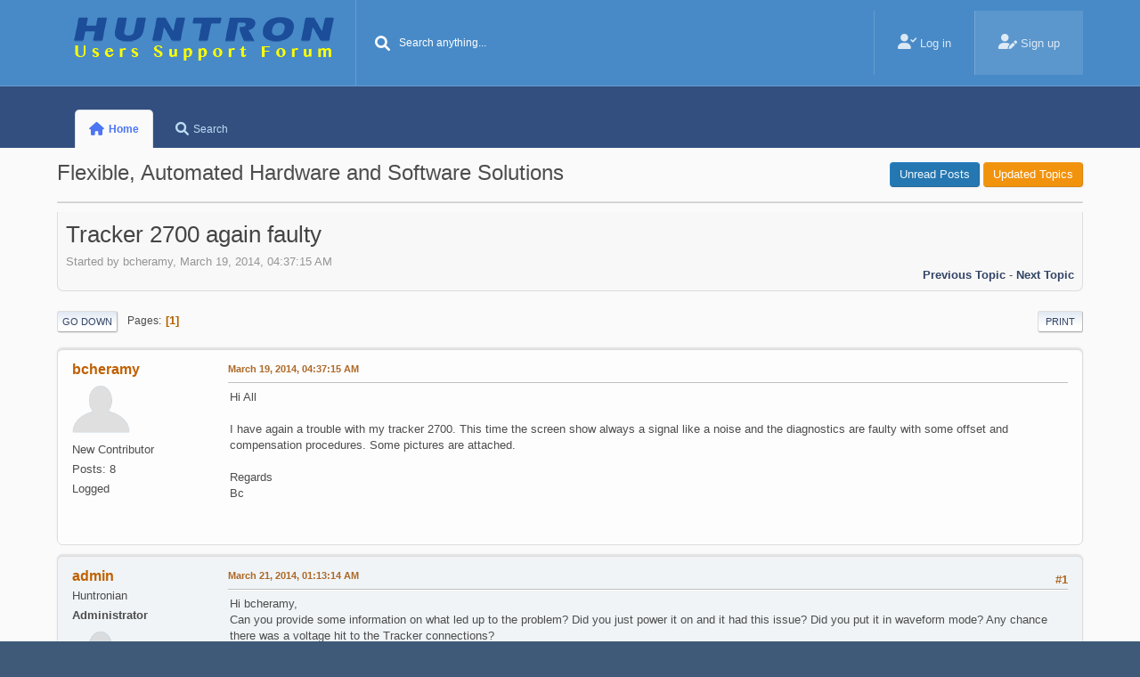

--- FILE ---
content_type: text/html; charset=UTF-8
request_url: https://huntron.com/forum/index.php?PHPSESSID=1fa863bc180683250f8e8b72b7cea232&topic=186.0;prev_next=next
body_size: 7862
content:
<!DOCTYPE html>
<html lang="en-US">
<head>
	<meta charset="UTF-8">
	<link rel="stylesheet" href="https://huntron.com/forum/Themes/Steyle_V1/css/minified_c9af5e04a60bc5f3636a6bd61d24d33d.css?smf216_1756922036">
	<link rel="stylesheet" href="https://cdn.jsdelivr.net/npm/@fortawesome/fontawesome-free@6.1.1/css/all.min.css">
	<style>
	img.avatar { max-width: 65px !important; max-height: 65px !important; }
	
	.postarea .bbc_img, .list_posts .bbc_img, .post .inner .bbc_img, form#reported_posts .bbc_img, #preview_body .bbc_img { max-width: min(100%,2000px); }
	
	.postarea .bbc_img, .list_posts .bbc_img, .post .inner .bbc_img, form#reported_posts .bbc_img, #preview_body .bbc_img { max-height: 2000px; }
	
	</style>
	<script>
		var smf_theme_url = "https://huntron.com/forum/Themes/Steyle_V1";
		var smf_default_theme_url = "https://huntron.com/forum/Themes/default";
		var smf_images_url = "https://huntron.com/forum/Themes/Steyle_V1/images";
		var smf_smileys_url = "https://huntron.com/forum/Smileys";
		var smf_smiley_sets = "fugue,alienine";
		var smf_smiley_sets_default = "fugue";
		var smf_avatars_url = "https://huntron.com/forum/avatars";
		var smf_scripturl = "https://huntron.com/forum/index.php?PHPSESSID=1fa863bc180683250f8e8b72b7cea232&amp;";
		var smf_iso_case_folding = false;
		var smf_charset = "UTF-8";
		var smf_session_id = "20e6c42cce7147ef81ccc06cfdc49740";
		var smf_session_var = "f923f024";
		var smf_member_id = 0;
		var ajax_notification_text = 'Loading...';
		var help_popup_heading_text = 'A little lost? Let me explain:';
		var banned_text = 'Sorry Guest, you are banned from using this forum!';
		var smf_txt_expand = 'Expand';
		var smf_txt_shrink = 'Shrink';
		var smf_collapseAlt = 'Hide';
		var smf_expandAlt = 'Show';
		var smf_quote_expand = false;
		var allow_xhjr_credentials = false;
	</script>
	<script src="https://ajax.googleapis.com/ajax/libs/jquery/3.6.3/jquery.min.js"></script>
	<script src="https://huntron.com/forum/Themes/default/scripts/jquery.sceditor.bbcode.min.js?smf216_1756922036"></script>
	<script src="https://huntron.com/forum/Themes/Steyle_V1/scripts/minified_b2107ae10ba2227bebe605919f6e0a59.js?smf216_1756922036"></script>
	<script src="https://huntron.com/forum/Themes/Steyle_V1/scripts/minified_4dd218060c9ad42b9bd14561a15e209c.js?smf216_1756922036" defer></script>
	<script>
		var smf_smileys_url = 'https://huntron.com/forum/Smileys/fugue';
		var bbc_quote_from = 'Quote from';
		var bbc_quote = 'Quote';
		var bbc_search_on = 'on';
	var smf_you_sure ='Are you sure you want to do this?';
	</script>
	<title>Tracker 2700 again faulty</title>
	<meta name="viewport" content="width=device-width, initial-scale=1">
	<meta property="og:site_name" content="Huntron Users Support Forum">
	<meta property="og:title" content="Tracker 2700 again faulty">
	<meta property="og:url" content="https://huntron.com/forum/index.php?PHPSESSID=1fa863bc180683250f8e8b72b7cea232&amp;topic=181.0">
	<meta property="og:description" content="Tracker 2700 again faulty">
	<meta name="description" content="Tracker 2700 again faulty">
	<meta name="theme-color" content="#557EA0">
	<meta name="robots" content="noindex">
	<link rel="canonical" href="https://huntron.com/forum/index.php?topic=181.0">
	<link rel="help" href="https://huntron.com/forum/index.php?PHPSESSID=1fa863bc180683250f8e8b72b7cea232&amp;action=help">
	<link rel="contents" href="https://huntron.com/forum/index.php?PHPSESSID=1fa863bc180683250f8e8b72b7cea232&amp;">
	<link rel="search" href="https://huntron.com/forum/index.php?PHPSESSID=1fa863bc180683250f8e8b72b7cea232&amp;action=search">
	<link rel="alternate" type="application/rss+xml" title="Huntron Users Support Forum - RSS" href="https://huntron.com/forum/index.php?PHPSESSID=1fa863bc180683250f8e8b72b7cea232&amp;action=.xml;type=rss2;board=4">
	<link rel="alternate" type="application/atom+xml" title="Huntron Users Support Forum - Atom" href="https://huntron.com/forum/index.php?PHPSESSID=1fa863bc180683250f8e8b72b7cea232&amp;action=.xml;type=atom;board=4">
	<link rel="index" href="https://huntron.com/forum/index.php?PHPSESSID=1fa863bc180683250f8e8b72b7cea232&amp;board=4.0">
</head>
<body id="chrome" class="horizontal-menu semi-dark action_messageindex board_4">
<div id="footerfix">
	<div id="top_section" class="header fixed-top">
		<div class="inner_wrap">
		<nav class="navbar navbar-expand-lg  p-0">
		<!-- .logo -->
		<div class="navbar-header  h-100 h4 mb-0 align-self-center logo-bar text-left">
                            <a class="horizontal-logo text-left" href="https://huntron.com/forum/index.php?PHPSESSID=1fa863bc180683250f8e8b72b7cea232&amp;"><img src="https://huntron.com/forum/Themes/Steyle_V1/images/HuntLogo.png" alt="huntron logo" width="300" height="53"/><i class="https://huntron.com/forum/Themes/Steyle_V1/images/HuntLogo1.gif"></i><span class="h4 font-weight-bold align-self-center mb-0 ml-auto" style="display:none">Huntron Users Support Forum</span></a>
                    </div><!-- .logo end -->
                    <!-- .collapse -->
    <div class="navbar-header h4 mb-0 text-center h-100 collapse-menu-bar">
                       <a class="mobile_user_menu">
					<i class="fa-solid fa-align-justify"></i>
				</a>
             </div><!-- .collapse end -->
		<!-- #search -->
			<form id="search_form" class="search-form floatleft" action="https://huntron.com/forum/index.php?PHPSESSID=1fa863bc180683250f8e8b72b7cea232&amp;action=search2" method="post" accept-charset="UTF-8">
			   <div class="form-group mb-0 position-relative">
			   <input type="text" name="search" class="form-control border-0 rounded bg-search pl-5" value="Search anything..." onfocus="this.value = '';" onblur="if(this.value=='') this.value='Search anything...';" />
				<div class="btn-search position-absolute top-0">
				<button aria-label="Search" type="submit"><i class="fas fa-search"></i></button>
				</div>
				<input type="hidden" name="sd_topic" value="181">
				<input type="hidden" name="advanced" value="0">
				</div>
			</form><!-- #search end -->
			<ul class="floatright ml-auto p-0 m-0 list-unstyled d-flex top-icon h-100" id="top_info">
				<li class="button_login">
					<a href="https://huntron.com/forum/index.php?PHPSESSID=1fa863bc180683250f8e8b72b7cea232&amp;action=login" class="nav-link" onclick="return reqOverlayDiv(this.href, 'Log in', 'login');">
						<i class="fas fa-user-check"></i>
						<span class="textmenu">Log in</span>
					</a>
				</li>
				<li class="button_signup">
					<a href="https://huntron.com/forum/index.php?PHPSESSID=1fa863bc180683250f8e8b72b7cea232&amp;action=signup" class="nav-link">
						<i class="fas fa-user-edit"></i>
						<span class="textmenu">Sign up</span>
					</a>
				</li>
			</ul>
	      </nav>
		</div><!-- .inner_wrap -->
	</div><!-- #top_section -->
				<div id="main_menu" class="sidebar">
				<div class="inner_wrap">
					<div id="mobile_user_menu" class="popup_container">
						<div class="popup_window description">
							<div class="popup_heading">Main Menu
								<a href="javascript:void(0);" class="main_icons hide_popup"></a>
							</div>
							
					<ul class="sidebar-menu dropmenu menu_nav">
						<li class="button_home">
						<div class="p-navEl is-selected" data-has-children="true">
							<a class="active" href="https://huntron.com/forum/index.php?PHPSESSID=1fa863bc180683250f8e8b72b7cea232&amp;">
								<i class="fa fa-home fa-lg"></i><span class="textmenu">Home</span>
							</a></div>
						</li>
						<li class="button_search">
						<div class="p-navEl is-selected" data-has-children="true">
							<a href="https://huntron.com/forum/index.php?PHPSESSID=1fa863bc180683250f8e8b72b7cea232&amp;action=search">
								<i class="fa fa-search fa-lg"></i><span class="textmenu">Search</span>
							</a></div>
						</li>
					</ul><!-- .menu_nav -->
						</div>
					</div>
				   </div>
				</div>
	<div id="header">
	<div class="p-title ">
		<div id="siteslogan">Flexible, Automated Hardware and Software Solutions</div>
						<div class="p-title-pageAction">
								<a href="https://huntron.com/forum/index.php?PHPSESSID=1fa863bc180683250f8e8b72b7cea232&amp;action=unread" class="button button--icon button--icon--bolt" title="Show unread posts since last visit."><span class="button-text">Unread Posts</span></a>
								<a href="https://huntron.com/forum/index.php?PHPSESSID=1fa863bc180683250f8e8b72b7cea232&amp;action=unreadreplies" class="button--cta button button--icon button--icon--write" title="Show new replies to your posts."><span class="button-text">Updated Topics</span></a>
						</div>
	</div>
	</div>
	<div id="wrapper">
		<div id="upper_section">
			<div id="inner_section">
				<div id="inner_wrap" class="hide_720">
				</div>
			</div><!-- #inner_section -->
		</div><!-- #upper_section -->
		<div id="content_section">
			<div id="main_content_section">
		<div id="display_head" class="information">
			<h2 class="display_title">
				<span id="top_subject">Tracker 2700 again faulty</span>
			</h2>
			<p>Started by bcheramy, March 19, 2014, 04:37:15 AM</p>
			<span class="nextlinks floatright"><a href="https://huntron.com/forum/index.php?PHPSESSID=1fa863bc180683250f8e8b72b7cea232&amp;topic=181.0;prev_next=prev#new">Previous topic</a> - <a href="https://huntron.com/forum/index.php?PHPSESSID=1fa863bc180683250f8e8b72b7cea232&amp;topic=181.0;prev_next=next#new">Next topic</a></span>
		</div><!-- #display_head -->
		
		<div class="pagesection top">
			
		<div class="buttonlist floatright">
			
				<a class="button button_strip_print" href="https://huntron.com/forum/index.php?PHPSESSID=1fa863bc180683250f8e8b72b7cea232&amp;action=printpage;topic=181.0"  rel="nofollow">Print</a>
		</div>
			 
			<div class="pagelinks floatleft">
				<a href="#bot" class="button">Go Down</a>
				<span class="pages">Pages</span><span class="current_page">1</span> 
			</div>
		<div class="mobile_buttons floatright">
			<a class="button mobile_act">User actions</a>
			
		</div>
		</div>
		<div id="forumposts">
			<form action="https://huntron.com/forum/index.php?PHPSESSID=1fa863bc180683250f8e8b72b7cea232&amp;action=quickmod2;topic=181.0" method="post" accept-charset="UTF-8" name="quickModForm" id="quickModForm" onsubmit="return oQuickModify.bInEditMode ? oQuickModify.modifySave('20e6c42cce7147ef81ccc06cfdc49740', 'f923f024') : false">
				<div class="windowbg" id="msg595">
					
					<div class="post_wrapper">
						<div class="poster">
							<h4>
								<a href="https://huntron.com/forum/index.php?PHPSESSID=1fa863bc180683250f8e8b72b7cea232&amp;action=profile;u=3904" title="View the profile of bcheramy">bcheramy</a>
							</h4>
							<ul class="user_info">
								<li class="avatar">
									<a href="https://huntron.com/forum/index.php?PHPSESSID=1fa863bc180683250f8e8b72b7cea232&amp;action=profile;u=3904"><img class="avatar" src="https://huntron.com/forum/avatars/default.png" alt=""></a>
								</li>
								<li class="icons"></li>
								<li class="postgroup">New Contributor</li>
								<li class="postcount">Posts: 8</li>
								<li class="poster_ip">Logged</li>
							</ul>
						</div><!-- .poster -->
						<div class="postarea">
							<div class="keyinfo">
								<div id="subject_595" class="subject_title subject_hidden">
									<a href="https://huntron.com/forum/index.php?PHPSESSID=1fa863bc180683250f8e8b72b7cea232&amp;msg=595" rel="nofollow">Tracker 2700 again faulty</a>
								</div>
								
								<div class="postinfo">
									<span class="messageicon"  style="position: absolute; z-index: -1;">
										<img src="https://huntron.com/forum/Themes/Steyle_V1/images/post/xx.png" alt="">
									</span>
									<a href="https://huntron.com/forum/index.php?PHPSESSID=1fa863bc180683250f8e8b72b7cea232&amp;msg=595" rel="nofollow" title="Tracker 2700 again faulty" class="smalltext">March 19, 2014, 04:37:15 AM</a>
									<span class="spacer"></span>
									<span class="smalltext modified floatright" id="modified_595">
									</span>
								</div>
								<div id="msg_595_quick_mod"></div>
							</div><!-- .keyinfo -->
							<div class="post">
								<div class="inner" data-msgid="595" id="msg_595">
									Hi All<br /><br />I have again a trouble with my tracker 2700. This time the screen show always a signal like a noise and the diagnostics are faulty with some offset and compensation procedures. Some pictures are attached.<br /><br />Regards<br />Bc<br /><br />
								</div>
							</div><!-- .post -->
							<div class="under_message">
								<ul class="floatleft">
								</ul>
							</div><!-- .under_message -->
						</div><!-- .postarea -->
						<div class="moderatorbar">
						</div><!-- .moderatorbar -->
					</div><!-- .post_wrapper -->
				</div><!-- $message[css_class] -->
				<hr class="post_separator">
				<div class="windowbg" id="msg596">
					
					
					<div class="post_wrapper">
						<div class="poster">
							<h4>
								<a href="https://huntron.com/forum/index.php?PHPSESSID=1fa863bc180683250f8e8b72b7cea232&amp;action=profile;u=1" title="View the profile of admin">admin</a>
							</h4>
							<ul class="user_info">
								<li class="title">Huntronian</li>
								<li class="membergroup">Administrator</li>
								<li class="avatar">
									<a href="https://huntron.com/forum/index.php?PHPSESSID=1fa863bc180683250f8e8b72b7cea232&amp;action=profile;u=1"><img class="avatar" src="https://huntron.com/images/huntron-swish-logo.png" alt=""></a>
								</li>
								<li class="icons"></li>
								<li class="postgroup">Top Contributor</li>
								<li class="postcount">Posts: 597</li>
								<li class="profile">
									<ol class="profile_icons">
										<li><a href="https://huntron.com/" title="HUNTRON.COM" target="_blank" rel="noopener"><span class="main_icons www centericon" title="HUNTRON.COM"></span></a></li>
									</ol>
								</li><!-- .profile -->
								<li class="custom cust_loca">Location: Mill Creek, WA  USA</li>
								<li class="poster_ip">Logged</li>
							</ul>
						</div><!-- .poster -->
						<div class="postarea">
							<div class="keyinfo">
								<div id="subject_596" class="subject_title subject_hidden">
									<a href="https://huntron.com/forum/index.php?PHPSESSID=1fa863bc180683250f8e8b72b7cea232&amp;msg=596" rel="nofollow">Re: Tracker 2700 again faulty</a>
								</div>
								<span class="page_number floatright">#1</span>
								<div class="postinfo">
									<span class="messageicon"  style="position: absolute; z-index: -1;">
										<img src="https://huntron.com/forum/Themes/Steyle_V1/images/post/xx.png" alt="">
									</span>
									<a href="https://huntron.com/forum/index.php?PHPSESSID=1fa863bc180683250f8e8b72b7cea232&amp;msg=596" rel="nofollow" title="Reply #1 - Re: Tracker 2700 again faulty" class="smalltext">March 21, 2014, 01:13:14 AM</a>
									<span class="spacer"></span>
									<span class="smalltext modified floatright" id="modified_596">
									</span>
								</div>
								<div id="msg_596_quick_mod"></div>
							</div><!-- .keyinfo -->
							<div class="post">
								<div class="inner" data-msgid="596" id="msg_596">
									Hi bcheramy,<br />Can you provide some information on what led up to the problem? Did you just power it on and it had this issue? Did you put it in waveform mode? Any chance there was a voltage hit to the Tracker connections?<br />Thanks.<br />Admin
								</div>
							</div><!-- .post -->
							<div class="under_message">
								<ul class="floatleft">
								</ul>
							</div><!-- .under_message -->
						</div><!-- .postarea -->
						<div class="moderatorbar">
							<div class="signature" id="msg_596_signature">
								The most important troubleshooting tool is your eyes.
							</div>
						</div><!-- .moderatorbar -->
					</div><!-- .post_wrapper -->
				</div><!-- $message[css_class] -->
				<hr class="post_separator">
				<div class="windowbg" id="msg597">
					
					
					<div class="post_wrapper">
						<div class="poster">
							<h4>
								<a href="https://huntron.com/forum/index.php?PHPSESSID=1fa863bc180683250f8e8b72b7cea232&amp;action=profile;u=3904" title="View the profile of bcheramy">bcheramy</a>
							</h4>
							<ul class="user_info">
								<li class="avatar">
									<a href="https://huntron.com/forum/index.php?PHPSESSID=1fa863bc180683250f8e8b72b7cea232&amp;action=profile;u=3904"><img class="avatar" src="https://huntron.com/forum/avatars/default.png" alt=""></a>
								</li>
								<li class="icons"></li>
								<li class="postgroup">New Contributor</li>
								<li class="postcount">Posts: 8</li>
								<li class="poster_ip">Logged</li>
							</ul>
						</div><!-- .poster -->
						<div class="postarea">
							<div class="keyinfo">
								<div id="subject_597" class="subject_title subject_hidden">
									<a href="https://huntron.com/forum/index.php?PHPSESSID=1fa863bc180683250f8e8b72b7cea232&amp;msg=597" rel="nofollow">Re: Tracker 2700 again faulty</a>
								</div>
								<span class="page_number floatright">#2</span>
								<div class="postinfo">
									<span class="messageicon"  style="position: absolute; z-index: -1;">
										<img src="https://huntron.com/forum/Themes/Steyle_V1/images/post/xx.png" alt="">
									</span>
									<a href="https://huntron.com/forum/index.php?PHPSESSID=1fa863bc180683250f8e8b72b7cea232&amp;msg=597" rel="nofollow" title="Reply #2 - Re: Tracker 2700 again faulty" class="smalltext">March 21, 2014, 08:11:58 AM</a>
									<span class="spacer"></span>
									<span class="smalltext modified floatright" id="modified_597">
									</span>
								</div>
								<div id="msg_597_quick_mod"></div>
							</div><!-- .keyinfo -->
							<div class="post">
								<div class="inner" data-msgid="597" id="msg_597">
									Hi<br /><br /><br />I do not think there&#039;s been a surge because this problem is happening already 2 times and the symptom is different. This problem happened when the tracker had been turned on but not in use. I can use it but I am obliged to make a diagnostic all day some compensation and offsets are to correct all the time .<br /><br />Bc
								</div>
							</div><!-- .post -->
							<div class="under_message">
								<ul class="floatleft">
								</ul>
							</div><!-- .under_message -->
						</div><!-- .postarea -->
						<div class="moderatorbar">
						</div><!-- .moderatorbar -->
					</div><!-- .post_wrapper -->
				</div><!-- $message[css_class] -->
				<hr class="post_separator">
				<div class="windowbg" id="msg600">
					
					
					<div class="post_wrapper">
						<div class="poster">
							<h4>
								<a href="https://huntron.com/forum/index.php?PHPSESSID=1fa863bc180683250f8e8b72b7cea232&amp;action=profile;u=3904" title="View the profile of bcheramy">bcheramy</a>
							</h4>
							<ul class="user_info">
								<li class="avatar">
									<a href="https://huntron.com/forum/index.php?PHPSESSID=1fa863bc180683250f8e8b72b7cea232&amp;action=profile;u=3904"><img class="avatar" src="https://huntron.com/forum/avatars/default.png" alt=""></a>
								</li>
								<li class="icons"></li>
								<li class="postgroup">New Contributor</li>
								<li class="postcount">Posts: 8</li>
								<li class="poster_ip">Logged</li>
							</ul>
						</div><!-- .poster -->
						<div class="postarea">
							<div class="keyinfo">
								<div id="subject_600" class="subject_title subject_hidden">
									<a href="https://huntron.com/forum/index.php?PHPSESSID=1fa863bc180683250f8e8b72b7cea232&amp;msg=600" rel="nofollow">Re: Tracker 2700 again faulty</a>
								</div>
								<span class="page_number floatright">#3</span>
								<div class="postinfo">
									<span class="messageicon"  style="position: absolute; z-index: -1;">
										<img src="https://huntron.com/forum/Themes/Steyle_V1/images/post/xx.png" alt="">
									</span>
									<a href="https://huntron.com/forum/index.php?PHPSESSID=1fa863bc180683250f8e8b72b7cea232&amp;msg=600" rel="nofollow" title="Reply #3 - Re: Tracker 2700 again faulty" class="smalltext">March 27, 2014, 03:30:36 AM</a>
									<span class="spacer"></span>
									<span class="smalltext modified floatright" id="modified_600">
									</span>
								</div>
								<div id="msg_600_quick_mod"></div>
							</div><!-- .keyinfo -->
							<div class="post">
								<div class="inner" data-msgid="600" id="msg_600">
									This morning at the power on
								</div>
							</div><!-- .post -->
							<div class="under_message">
								<ul class="floatleft">
								</ul>
							</div><!-- .under_message -->
						</div><!-- .postarea -->
						<div class="moderatorbar">
						</div><!-- .moderatorbar -->
					</div><!-- .post_wrapper -->
				</div><!-- $message[css_class] -->
				<hr class="post_separator">
				<div class="windowbg" id="msg612">
					
					
					<div class="post_wrapper">
						<div class="poster">
							<h4>
								<a href="https://huntron.com/forum/index.php?PHPSESSID=1fa863bc180683250f8e8b72b7cea232&amp;action=profile;u=1" title="View the profile of admin">admin</a>
							</h4>
							<ul class="user_info">
								<li class="title">Huntronian</li>
								<li class="membergroup">Administrator</li>
								<li class="avatar">
									<a href="https://huntron.com/forum/index.php?PHPSESSID=1fa863bc180683250f8e8b72b7cea232&amp;action=profile;u=1"><img class="avatar" src="https://huntron.com/images/huntron-swish-logo.png" alt=""></a>
								</li>
								<li class="icons"></li>
								<li class="postgroup">Top Contributor</li>
								<li class="postcount">Posts: 597</li>
								<li class="profile">
									<ol class="profile_icons">
										<li><a href="https://huntron.com/" title="HUNTRON.COM" target="_blank" rel="noopener"><span class="main_icons www centericon" title="HUNTRON.COM"></span></a></li>
									</ol>
								</li><!-- .profile -->
								<li class="custom cust_loca">Location: Mill Creek, WA  USA</li>
								<li class="poster_ip">Logged</li>
							</ul>
						</div><!-- .poster -->
						<div class="postarea">
							<div class="keyinfo">
								<div id="subject_612" class="subject_title subject_hidden">
									<a href="https://huntron.com/forum/index.php?PHPSESSID=1fa863bc180683250f8e8b72b7cea232&amp;msg=612" rel="nofollow">Re: Tracker 2700 again faulty</a>
								</div>
								<span class="page_number floatright">#4</span>
								<div class="postinfo">
									<span class="messageicon"  style="position: absolute; z-index: -1;">
										<img src="https://huntron.com/forum/Themes/Steyle_V1/images/post/xx.png" alt="">
									</span>
									<a href="https://huntron.com/forum/index.php?PHPSESSID=1fa863bc180683250f8e8b72b7cea232&amp;msg=612" rel="nofollow" title="Reply #4 - Re: Tracker 2700 again faulty" class="smalltext">April 09, 2014, 10:10:05 AM</a>
									<span class="spacer"></span>
									<span class="smalltext modified floatright" id="modified_612">
									</span>
								</div>
								<div id="msg_612_quick_mod"></div>
							</div><!-- .keyinfo -->
							<div class="post">
								<div class="inner" data-msgid="612" id="msg_612">
									It is difficult to say what might be causing this problem. The unit may need to be sent to Huntron. Is this an option for you?
								</div>
							</div><!-- .post -->
							<div class="under_message">
								<ul class="floatleft">
								</ul>
							</div><!-- .under_message -->
						</div><!-- .postarea -->
						<div class="moderatorbar">
							<div class="signature" id="msg_612_signature">
								The most important troubleshooting tool is your eyes.
							</div>
						</div><!-- .moderatorbar -->
					</div><!-- .post_wrapper -->
				</div><!-- $message[css_class] -->
				<hr class="post_separator">
				<div class="windowbg" id="msg613">
					
					
					<div class="post_wrapper">
						<div class="poster">
							<h4>
								<a href="https://huntron.com/forum/index.php?PHPSESSID=1fa863bc180683250f8e8b72b7cea232&amp;action=profile;u=3904" title="View the profile of bcheramy">bcheramy</a>
							</h4>
							<ul class="user_info">
								<li class="avatar">
									<a href="https://huntron.com/forum/index.php?PHPSESSID=1fa863bc180683250f8e8b72b7cea232&amp;action=profile;u=3904"><img class="avatar" src="https://huntron.com/forum/avatars/default.png" alt=""></a>
								</li>
								<li class="icons"></li>
								<li class="postgroup">New Contributor</li>
								<li class="postcount">Posts: 8</li>
								<li class="poster_ip">Logged</li>
							</ul>
						</div><!-- .poster -->
						<div class="postarea">
							<div class="keyinfo">
								<div id="subject_613" class="subject_title subject_hidden">
									<a href="https://huntron.com/forum/index.php?PHPSESSID=1fa863bc180683250f8e8b72b7cea232&amp;msg=613" rel="nofollow">Re: Tracker 2700 again faulty</a>
								</div>
								<span class="page_number floatright">#5</span>
								<div class="postinfo">
									<span class="messageicon"  style="position: absolute; z-index: -1;">
										<img src="https://huntron.com/forum/Themes/Steyle_V1/images/post/xx.png" alt="">
									</span>
									<a href="https://huntron.com/forum/index.php?PHPSESSID=1fa863bc180683250f8e8b72b7cea232&amp;msg=613" rel="nofollow" title="Reply #5 - Re: Tracker 2700 again faulty" class="smalltext">April 10, 2014, 12:35:21 AM</a>
									<span class="spacer"></span>
									<span class="smalltext modified floatright" id="modified_613">
									</span>
								</div>
								<div id="msg_613_quick_mod"></div>
							</div><!-- .keyinfo -->
							<div class="post">
								<div class="inner" data-msgid="613" id="msg_613">
									Good morning<br /><br />Yes is possible<br /><br />Where?<br /><br />Regards<br />Bc
								</div>
							</div><!-- .post -->
							<div class="under_message">
								<ul class="floatleft">
								</ul>
							</div><!-- .under_message -->
						</div><!-- .postarea -->
						<div class="moderatorbar">
						</div><!-- .moderatorbar -->
					</div><!-- .post_wrapper -->
				</div><!-- $message[css_class] -->
				<hr class="post_separator">
				<div class="windowbg" id="msg614">
					
					
					<div class="post_wrapper">
						<div class="poster">
							<h4>
								<a href="https://huntron.com/forum/index.php?PHPSESSID=1fa863bc180683250f8e8b72b7cea232&amp;action=profile;u=1" title="View the profile of admin">admin</a>
							</h4>
							<ul class="user_info">
								<li class="title">Huntronian</li>
								<li class="membergroup">Administrator</li>
								<li class="avatar">
									<a href="https://huntron.com/forum/index.php?PHPSESSID=1fa863bc180683250f8e8b72b7cea232&amp;action=profile;u=1"><img class="avatar" src="https://huntron.com/images/huntron-swish-logo.png" alt=""></a>
								</li>
								<li class="icons"></li>
								<li class="postgroup">Top Contributor</li>
								<li class="postcount">Posts: 597</li>
								<li class="profile">
									<ol class="profile_icons">
										<li><a href="https://huntron.com/" title="HUNTRON.COM" target="_blank" rel="noopener"><span class="main_icons www centericon" title="HUNTRON.COM"></span></a></li>
									</ol>
								</li><!-- .profile -->
								<li class="custom cust_loca">Location: Mill Creek, WA  USA</li>
								<li class="poster_ip">Logged</li>
							</ul>
						</div><!-- .poster -->
						<div class="postarea">
							<div class="keyinfo">
								<div id="subject_614" class="subject_title subject_hidden">
									<a href="https://huntron.com/forum/index.php?PHPSESSID=1fa863bc180683250f8e8b72b7cea232&amp;msg=614" rel="nofollow">Re: Tracker 2700 again faulty</a>
								</div>
								<span class="page_number floatright">#6</span>
								<div class="postinfo">
									<span class="messageicon"  style="position: absolute; z-index: -1;">
										<img src="https://huntron.com/forum/Themes/Steyle_V1/images/post/xx.png" alt="">
									</span>
									<a href="https://huntron.com/forum/index.php?PHPSESSID=1fa863bc180683250f8e8b72b7cea232&amp;msg=614" rel="nofollow" title="Reply #6 - Re: Tracker 2700 again faulty" class="smalltext">April 15, 2014, 01:49:01 PM</a>
									<span class="spacer"></span>
									<span class="smalltext modified floatright" id="modified_614">
									</span>
								</div>
								<div id="msg_614_quick_mod"></div>
							</div><!-- .keyinfo -->
							<div class="post">
								<div class="inner" data-msgid="614" id="msg_614">
									Hi,<br />Contact Huntron Customer Service at info@huntron.com. Describe the problem and provide your contact information and Tracker serial number.<br />Thanks.
								</div>
							</div><!-- .post -->
							<div class="under_message">
								<ul class="floatleft">
								</ul>
							</div><!-- .under_message -->
						</div><!-- .postarea -->
						<div class="moderatorbar">
							<div class="signature" id="msg_614_signature">
								The most important troubleshooting tool is your eyes.
							</div>
						</div><!-- .moderatorbar -->
					</div><!-- .post_wrapper -->
				</div><!-- $message[css_class] -->
				<hr class="post_separator">
				<div class="windowbg" id="msg615">
					
					
					<div class="post_wrapper">
						<div class="poster">
							<h4>
								<a href="https://huntron.com/forum/index.php?PHPSESSID=1fa863bc180683250f8e8b72b7cea232&amp;action=profile;u=3904" title="View the profile of bcheramy">bcheramy</a>
							</h4>
							<ul class="user_info">
								<li class="avatar">
									<a href="https://huntron.com/forum/index.php?PHPSESSID=1fa863bc180683250f8e8b72b7cea232&amp;action=profile;u=3904"><img class="avatar" src="https://huntron.com/forum/avatars/default.png" alt=""></a>
								</li>
								<li class="icons"></li>
								<li class="postgroup">New Contributor</li>
								<li class="postcount">Posts: 8</li>
								<li class="poster_ip">Logged</li>
							</ul>
						</div><!-- .poster -->
						<div class="postarea">
							<div class="keyinfo">
								<div id="subject_615" class="subject_title subject_hidden">
									<a href="https://huntron.com/forum/index.php?PHPSESSID=1fa863bc180683250f8e8b72b7cea232&amp;msg=615" rel="nofollow">Re: Tracker 2700 again faulty</a>
								</div>
								<span class="page_number floatright">#7</span>
								<div class="postinfo">
									<span class="messageicon"  style="position: absolute; z-index: -1;">
										<img src="https://huntron.com/forum/Themes/Steyle_V1/images/post/xx.png" alt="">
									</span>
									<a href="https://huntron.com/forum/index.php?PHPSESSID=1fa863bc180683250f8e8b72b7cea232&amp;msg=615" rel="nofollow" title="Reply #7 - Re: Tracker 2700 again faulty" class="smalltext">April 15, 2014, 01:51:02 PM</a>
									<span class="spacer"></span>
									<span class="smalltext modified floatright" id="modified_615">
									</span>
								</div>
								<div id="msg_615_quick_mod"></div>
							</div><!-- .keyinfo -->
							<div class="post">
								<div class="inner" data-msgid="615" id="msg_615">
									Thanks<br />Bc
								</div>
							</div><!-- .post -->
							<div class="under_message">
								<ul class="floatleft">
								</ul>
							</div><!-- .under_message -->
						</div><!-- .postarea -->
						<div class="moderatorbar">
						</div><!-- .moderatorbar -->
					</div><!-- .post_wrapper -->
				</div><!-- $message[css_class] -->
				<hr class="post_separator">
				<div class="windowbg" id="msg616">
					
					<a id="new"></a>
					<div class="post_wrapper">
						<div class="poster">
							<h4>
								<a href="https://huntron.com/forum/index.php?PHPSESSID=1fa863bc180683250f8e8b72b7cea232&amp;action=profile;u=1" title="View the profile of admin">admin</a>
							</h4>
							<ul class="user_info">
								<li class="title">Huntronian</li>
								<li class="membergroup">Administrator</li>
								<li class="avatar">
									<a href="https://huntron.com/forum/index.php?PHPSESSID=1fa863bc180683250f8e8b72b7cea232&amp;action=profile;u=1"><img class="avatar" src="https://huntron.com/images/huntron-swish-logo.png" alt=""></a>
								</li>
								<li class="icons"></li>
								<li class="postgroup">Top Contributor</li>
								<li class="postcount">Posts: 597</li>
								<li class="profile">
									<ol class="profile_icons">
										<li><a href="https://huntron.com/" title="HUNTRON.COM" target="_blank" rel="noopener"><span class="main_icons www centericon" title="HUNTRON.COM"></span></a></li>
									</ol>
								</li><!-- .profile -->
								<li class="custom cust_loca">Location: Mill Creek, WA  USA</li>
								<li class="poster_ip">Logged</li>
							</ul>
						</div><!-- .poster -->
						<div class="postarea">
							<div class="keyinfo">
								<div id="subject_616" class="subject_title subject_hidden">
									<a href="https://huntron.com/forum/index.php?PHPSESSID=1fa863bc180683250f8e8b72b7cea232&amp;msg=616" rel="nofollow">Re: Tracker 2700 again faulty</a>
								</div>
								<span class="page_number floatright">#8</span>
								<div class="postinfo">
									<span class="messageicon"  style="position: absolute; z-index: -1;">
										<img src="https://huntron.com/forum/Themes/Steyle_V1/images/post/xx.png" alt="">
									</span>
									<a href="https://huntron.com/forum/index.php?PHPSESSID=1fa863bc180683250f8e8b72b7cea232&amp;msg=616" rel="nofollow" title="Reply #8 - Re: Tracker 2700 again faulty" class="smalltext">April 15, 2014, 01:53:59 PM</a>
									<span class="spacer"></span>
									<span class="smalltext modified floatright" id="modified_616">
									</span>
								</div>
								<div id="msg_616_quick_mod"></div>
							</div><!-- .keyinfo -->
							<div class="post">
								<div class="inner" data-msgid="616" id="msg_616">
									One more thing came to mind that I should have remembered earlier. There are two fuses near the back edge of the main PCB. They looks similar to a ceramic capacitor. Check those to see if they are not blown.
								</div>
							</div><!-- .post -->
							<div class="under_message">
								<ul class="floatleft">
								</ul>
							</div><!-- .under_message -->
						</div><!-- .postarea -->
						<div class="moderatorbar">
							<div class="signature" id="msg_616_signature">
								The most important troubleshooting tool is your eyes.
							</div>
						</div><!-- .moderatorbar -->
					</div><!-- .post_wrapper -->
				</div><!-- $message[css_class] -->
				<hr class="post_separator">
			</form>
		</div><!-- #forumposts -->
		<div class="pagesection">
			
		<div class="buttonlist floatright">
			
				<a class="button button_strip_print" href="https://huntron.com/forum/index.php?PHPSESSID=1fa863bc180683250f8e8b72b7cea232&amp;action=printpage;topic=181.0"  rel="nofollow">Print</a>
		</div>
			 
			<div class="pagelinks floatleft">
				<a href="#main_content_section" class="button" id="bot">Go Up</a>
				<span class="pages">Pages</span><span class="current_page">1</span> 
			</div>
		<div class="mobile_buttons floatright">
			<a class="button mobile_act">User actions</a>
			
		</div>
		</div>
				<div class="navigate_section">
					<ul>
						<li>
							<a href="https://huntron.com/forum/index.php?PHPSESSID=1fa863bc180683250f8e8b72b7cea232&amp;"><span>Huntron Users Support Forum</span></a>
						</li>
						<li>
							<span class="dividers"> &#9658; </span>
							<a href="https://huntron.com/forum/index.php?PHPSESSID=1fa863bc180683250f8e8b72b7cea232&amp;#c1"><span>Huntron User Support Forums</span></a>
						</li>
						<li>
							<span class="dividers"> &#9658; </span>
							<a href="https://huntron.com/forum/index.php?PHPSESSID=1fa863bc180683250f8e8b72b7cea232&amp;board=4.0"><span>Out of Production Hardware</span></a>
						</li>
						<li class="last">
							<span class="dividers"> &#9658; </span>
							<a href="https://huntron.com/forum/index.php?PHPSESSID=1fa863bc180683250f8e8b72b7cea232&amp;topic=181.0"><span>Tracker 2700 again faulty</span></a>
						</li>
					</ul>
				</div><!-- .navigate_section -->
		<div id="moderationbuttons">
			
		</div>
		<div id="display_jump_to"></div>
		<div id="mobile_action" class="popup_container">
			<div class="popup_window description">
				<div class="popup_heading">
					User actions
					<a href="javascript:void(0);" class="main_icons hide_popup"></a>
				</div>
				
		<div class="buttonlist">
			
				<a class="button button_strip_print" href="https://huntron.com/forum/index.php?PHPSESSID=1fa863bc180683250f8e8b72b7cea232&amp;action=printpage;topic=181.0"  rel="nofollow">Print</a>
		</div>
			</div>
		</div>
		<script>
			if ('XMLHttpRequest' in window)
			{
				var oQuickModify = new QuickModify({
					sScriptUrl: smf_scripturl,
					sClassName: 'quick_edit',
					bShowModify: true,
					iTopicId: 181,
					sTemplateBodyEdit: '\n\t\t\t\t\t\t<div id="quick_edit_body_container">\n\t\t\t\t\t\t\t<div id="error_box" class="error"><' + '/div>\n\t\t\t\t\t\t\t<textarea class="editor" name="message" rows="12" tabindex="1">%body%<' + '/textarea><br>\n\t\t\t\t\t\t\t<input type="hidden" name="f923f024" value="20e6c42cce7147ef81ccc06cfdc49740">\n\t\t\t\t\t\t\t<input type="hidden" name="topic" value="181">\n\t\t\t\t\t\t\t<input type="hidden" name="msg" value="%msg_id%">\n\t\t\t\t\t\t\t<div class="righttext quickModifyMargin">\n\t\t\t\t\t\t\t\t<input type="submit" name="post" value="Save" tabindex="2" onclick="return oQuickModify.modifySave(\'20e6c42cce7147ef81ccc06cfdc49740\', \'f923f024\');" accesskey="s" class="button"> <input type="submit" name="cancel" value="Cancel" tabindex="3" onclick="return oQuickModify.modifyCancel();" class="button">\n\t\t\t\t\t\t\t<' + '/div>\n\t\t\t\t\t\t<' + '/div>',
					sTemplateSubjectEdit: '<input type="text" name="subject" value="%subject%" size="80" maxlength="80" tabindex="4">',
					sTemplateBodyNormal: '%body%',
					sTemplateSubjectNormal: '<a hr'+'ef="' + smf_scripturl + '?topic=181.msg%msg_id%#msg%msg_id%" rel="nofollow">%subject%<' + '/a>',
					sTemplateTopSubject: '%subject%',
					sTemplateReasonEdit: 'Reason for editing: <input type="text" name="modify_reason" value="%modify_reason%" size="80" maxlength="80" tabindex="5" class="quickModifyMargin">',
					sTemplateReasonNormal: '%modify_text',
					sErrorBorderStyle: '1px solid red'
				});

				aJumpTo[aJumpTo.length] = new JumpTo({
					sContainerId: "display_jump_to",
					sJumpToTemplate: "<label class=\"smalltext jump_to\" for=\"%select_id%\">Jump to<" + "/label> %dropdown_list%",
					iCurBoardId: 4,
					iCurBoardChildLevel: 0,
					sCurBoardName: "Out of Production Hardware",
					sBoardChildLevelIndicator: "==",
					sBoardPrefix: "=> ",
					sCatSeparator: "-----------------------------",
					sCatPrefix: "",
					sGoButtonLabel: "Go"
				});

				aIconLists[aIconLists.length] = new IconList({
					sBackReference: "aIconLists[" + aIconLists.length + "]",
					sIconIdPrefix: "msg_icon_",
					sScriptUrl: smf_scripturl,
					bShowModify: true,
					iBoardId: 4,
					iTopicId: 181,
					sSessionId: smf_session_id,
					sSessionVar: smf_session_var,
					sLabelIconList: "Message icon",
					sBoxBackground: "transparent",
					sBoxBackgroundHover: "#ffffff",
					iBoxBorderWidthHover: 1,
					sBoxBorderColorHover: "#adadad" ,
					sContainerBackground: "#ffffff",
					sContainerBorder: "1px solid #adadad",
					sItemBorder: "1px solid #ffffff",
					sItemBorderHover: "1px dotted gray",
					sItemBackground: "transparent",
					sItemBackgroundHover: "#e0e0f0"
				});
			}
		</script>
			</div><!-- #main_content_section -->
		</div><!-- #content_section -->
	</div><!-- #wrapper -->
</div><!-- #footerfix -->
	<div id="footer">
		<div class="inner_wrap">
		<ul>
			<li class="floatright"><a href="https://huntron.com/forum/index.php?PHPSESSID=1fa863bc180683250f8e8b72b7cea232&amp;action=help">Help</a> | <a href="https://huntron.com/forum/index.php?PHPSESSID=1fa863bc180683250f8e8b72b7cea232&amp;action=agreement">Terms and Rules</a> | <a href="#top_section">Go Up &#9650;</a></li>
			<li class="copyright">Theme by <a href="https://webtiryaki.com" target="_blank" rel="noopener">Webtiryaki</a></li>
			<li class="copyright"><a href="https://huntron.com/forum/index.php?PHPSESSID=1fa863bc180683250f8e8b72b7cea232&amp;action=credits" title="License" target="_blank" rel="noopener">SMF 2.1.6 &copy; 2025</a>, <a href="https://www.simplemachines.org" title="Simple Machines" target="_blank" rel="noopener">Simple Machines</a></li>
		</ul>
		</div>
	</div><!-- #footer -->
<script>
window.addEventListener("DOMContentLoaded", function() {
	function triggerCron()
	{
		$.get('https://huntron.com/forum' + "/cron.php?ts=1766645235");
	}
	window.setTimeout(triggerCron, 1);
		$.sceditor.locale["en"] = {
			"Width (optional):": "Width (optional):",
			"Height (optional):": "Height (optional):",
			"Insert": "Insert",
			"Description (optional):": "Description (optional)",
			"Rows:": "Rows:",
			"Cols:": "Cols:",
			"URL:": "URL:",
			"E-mail:": "E-mail:",
			"Video URL:": "Video URL:",
			"More": "More",
			"Close": "Close",
			dateFormat: "month/day/year"
		};
});
</script>
</body>
</html>